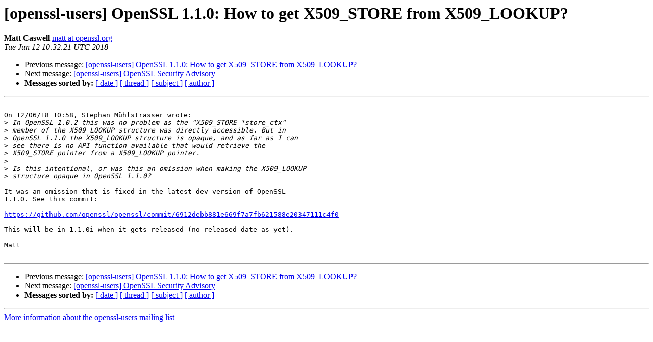

--- FILE ---
content_type: text/html; charset=utf-8
request_url: https://mta.openssl.org/pipermail/openssl-users/2018-June/008174.html
body_size: 1069
content:
<!DOCTYPE HTML PUBLIC "-//W3C//DTD HTML 4.01 Transitional//EN">
<HTML>
 <HEAD>
   <TITLE> [openssl-users] OpenSSL 1.1.0: How to get X509_STORE from X509_LOOKUP?
   </TITLE>
   <LINK REL="Index" HREF="https://mta.openssl.org/pipermail/openssl-users/2018-June/index.html" >
   <LINK REL="made" HREF="mailto:openssl-users%40openssl.org?Subject=Re%3A%20%5Bopenssl-users%5D%20OpenSSL%201.1.0%3A%20How%20to%20get%20X509_STORE%20from%0A%20X509_LOOKUP%3F&In-Reply-To=%3C3766b295-2914-b3a1-a259-0d9a81a2548f%40openssl.org%3E">
   <META NAME="robots" CONTENT="index,nofollow">
   <style type="text/css">
       pre {
           white-space: pre-wrap;       /* css-2.1, curent FF, Opera, Safari */
           }
   </style>
   <META http-equiv="Content-Type" content="text/html; charset=us-ascii">
   <LINK REL="Previous"  HREF="008172.html">
   <LINK REL="Next"  HREF="008173.html">
 </HEAD>
 <BODY BGCOLOR="#ffffff">
   <H1>[openssl-users] OpenSSL 1.1.0: How to get X509_STORE from X509_LOOKUP?</H1>
    <B>Matt Caswell</B> 
    <A HREF="mailto:openssl-users%40openssl.org?Subject=Re%3A%20%5Bopenssl-users%5D%20OpenSSL%201.1.0%3A%20How%20to%20get%20X509_STORE%20from%0A%20X509_LOOKUP%3F&In-Reply-To=%3C3766b295-2914-b3a1-a259-0d9a81a2548f%40openssl.org%3E"
       TITLE="[openssl-users] OpenSSL 1.1.0: How to get X509_STORE from X509_LOOKUP?">matt at openssl.org
       </A><BR>
    <I>Tue Jun 12 10:32:21 UTC 2018</I>
    <P><UL>
        <LI>Previous message: <A HREF="008172.html">[openssl-users] OpenSSL 1.1.0: How to get X509_STORE from	X509_LOOKUP?
</A></li>
        <LI>Next message: <A HREF="008173.html">[openssl-users] OpenSSL Security Advisory
</A></li>
         <LI> <B>Messages sorted by:</B> 
              <a href="date.html#8174">[ date ]</a>
              <a href="thread.html#8174">[ thread ]</a>
              <a href="subject.html#8174">[ subject ]</a>
              <a href="author.html#8174">[ author ]</a>
         </LI>
       </UL>
    <HR>  
<!--beginarticle-->
<PRE>

On 12/06/18 10:58, Stephan M&#252;hlstrasser wrote:
&gt;<i> In OpenSSL 1.0.2 this was no problem as the &quot;X509_STORE *store_ctx&quot;
</I>&gt;<i> member of the X509_LOOKUP structure was directly accessible. But in
</I>&gt;<i> OpenSSL 1.1.0 the X509_LOOKUP structure is opaque, and as far as I can
</I>&gt;<i> see there is no API function available that would retrieve the
</I>&gt;<i> X509_STORE pointer from a X509_LOOKUP pointer.
</I>&gt;<i> 
</I>&gt;<i> Is this intentional, or was this an omission when making the X509_LOOKUP
</I>&gt;<i> structure opaque in OpenSSL 1.1.0?
</I>
It was an omission that is fixed in the latest dev version of OpenSSL
1.1.0. See this commit:

<A HREF="https://github.com/openssl/openssl/commit/6912debb881e669f7a7fb621588e20347111c4f0">https://github.com/openssl/openssl/commit/6912debb881e669f7a7fb621588e20347111c4f0</A>

This will be in 1.1.0i when it gets released (no released date as yet).

Matt

</PRE>











<!--endarticle-->
    <HR>
    <P><UL>
        <!--threads-->
	<LI>Previous message: <A HREF="008172.html">[openssl-users] OpenSSL 1.1.0: How to get X509_STORE from	X509_LOOKUP?
</A></li>
	<LI>Next message: <A HREF="008173.html">[openssl-users] OpenSSL Security Advisory
</A></li>
         <LI> <B>Messages sorted by:</B> 
              <a href="date.html#8174">[ date ]</a>
              <a href="thread.html#8174">[ thread ]</a>
              <a href="subject.html#8174">[ subject ]</a>
              <a href="author.html#8174">[ author ]</a>
         </LI>
       </UL>

<hr>
<a href="../../../mailman/listinfo/openssl-users.html">More information about the openssl-users
mailing list</a><br>
</body></html>
